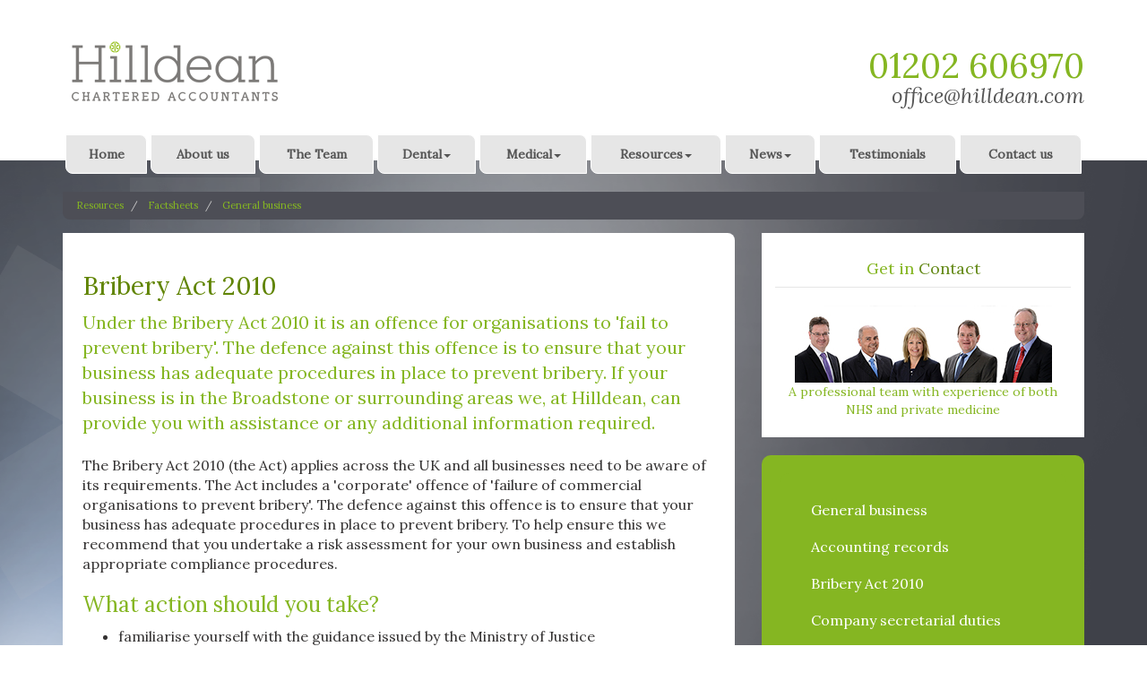

--- FILE ---
content_type: text/html; charset=utf-8
request_url: https://www.hilldean.com/resources/factsheets/general-business/bribery-act-2010
body_size: 11517
content:

<!doctype html>
<!--[if lt IE 7]> <html lang="en-gb" class="no-js lt-ie9 lt-ie8 lt-ie7"> <![endif]-->
<!--[if IE 7]>    <html lang="en-gb" class="no-js lt-ie9 lt-ie8"> <![endif]-->
<!--[if IE 8]>    <html lang="en-gb" class="no-js lt-ie9"> <![endif]-->
<!--[if gt IE 8]><!--> <html lang="en-gb"> <!--<![endif]-->
	<head><meta http-equiv="X-UA-Compatible" content="IE=edge" /><meta charset="utf-8" /><meta name="viewport" content="width=device-width" /><link rel="shortcut icon" href="/favicon.ico" /><link rel="apple-touch-icon" href="/apple-touch-icon.png" />



<script type="speculationrules">
{
  "prerender": [{
    "where": {
      "and": [
        { "href_matches": "/*" },
        { "not": {"selector_matches": ".do-not-prerender"}}
      ]
    },
    "eagerness": "moderate"
  }]
}
</script>
	<link href="/css/styles.css" rel="stylesheet" type="text/css" media="screen" /><link href="/css/print.css" rel="stylesheet" type="text/css" media="print" /><link href="//fonts.googleapis.com/css?family=Montserrat" rel="stylesheet" type="text/css" media="screen" /><link href="//fonts.googleapis.com/css?family=Roboto+Condensed:400,300,700" rel="stylesheet" type="text/css" media="screen" /><script src="//cdn.clientzone.com/framework/3.0/modernizer/modernizr.custom.2.8.3.min.js"></script><script src="//ajax.googleapis.com/ajax/libs/jquery/3.5.1/jquery.min.js"></script><script src="//cdn.clientzone.com/framework/3.0/bootstrap/bootstrap.min.js"></script><script src="//cdn.clientzone.com/framework/3.0/scripts/jquery.scrollup.min.js"></script><script src="//cdn.clientzone.com/framework/3.0/scripts/settings.js"></script><script src="//cdn.clientzone.com/framework/3.0/scripts/search.js"></script><link href="https://www.hilldean.com/resources/factsheets/general-business/bribery-act-2010" rel="canonical" /><title>
	Bribery Act 2010 Broadstone : Hilldean
</title></head>
	<body id="body" class="page-resources page-factsheets page-general-business page-bribery-act-2010">
<form method="post" action="/resources/factsheets/general-business/bribery-act-2010" id="form1">

<!-- IE6 warning and Accessibility links -->
<div class="container">
	<div class="access-links">
	<h2 id="page-top">Accessibility links</h2>
	<ul>
		<li><a href="#skip-to-content" title="">Skip to content</a></li>
		<li><a href="/accessibility" title="">Accessibility Help</a></li>
	</ul>
</div>
	<div class="browser-wrap">
    <div class="chromeframe" style="display: none;">
        <p>You are using an outdated browser. <a href="https://browse-better.com/">Upgrade your browser today</a> for a better experience of this site and many others.</p>
    </div>

    <!--[if IE]> 
        <div class="chromeframe-ie">
            <p>You are using an outdated browser. <a href="https://browse-better.com/">Upgrade your browser today</a> for a better experience of this site and many others.</p>
        </div>
        <div class="small">
            <p>If you are having trouble viewing this website and would like some information please contact us on the details below...</p>
            <p>Tel: 01202 606970</p>
            <p>Email: <a href="mailto:office@hilldean.com">office@hilldean.com</a></p>
            <p>Address: <span itemscope itemtype="http://schema.org/AccountingService" class="address-mini">Hilldean, 
<span itemprop="address" itemscope itemtype="http://schema.org/PostalAddress">
<span itemprop="streetAddress">Unit A16, Holyrood Place, Holyrood Close</span>, <span itemprop="addressLocality"> Poole</span>, <span itemprop="addressRegion">Dorset</span> <span itemprop="postalCode"> BH17 7FJ</span>
</span>
</span></p>
        </div>
    <![endif]-->
</div>
</div>
<!-- / IE6 warning and Accessibility links -->
<div class="logo-overlay"></div>
<header id="header">
    <div class="site-header-wrap">        
        <div class="logo-contact-wrap">
            <div class="container">
                <div class="row g-row-col--0 align-items-center-sm">
                    <div class="col-xs-12 col-sm-6 col-md-3">
                        <a href="/" title="Hilldean Chartered Accountants" id="logo print-logo" class="logo-wrap">
                            <img src="/img/logo.png" alt="Hilldean Chartered Accountants - Medical &amp; Dental Accountants" class="logo">
                        </a>
                    </div>
                    <div class="col-xs-12 col-sm-6 col-md-9">
                        <div class="contact-details">
                            <p class="tel">01202 606970</p>
                            <p class="email">
                                <a href="mailto:office@hilldean.com">office@hilldean.com</a>
                            </p>
                        </div>
                        
                    </div>
                    
                </div>
            </div>
        </div>
    </div>
    <div class="navbar-wrapper">
        <div class="container">
            <nav>
  <div class="navbar navbar-default"><div class="navbar-header"><button type="button" class="navbar-toggle" data-toggle="collapse" data-target=".navbar-collapse"><span class="icon-bar"></span><span class="icon-bar"></span><span class="icon-bar"></span><span class="burger-menu-title">MENU</span></button></div><div class="navbar-collapse collapse">
<ul data-cmsnoindex="true" class="nav navbar-nav">
<li><a target="_self" title="Home" href="/">Home</a></li>
<li><a target="_self" title="About us" href="/about-us">About us</a></li>
<li><a target="_self" title="The Team" href="/the-team">The Team</a></li>
<li class="dropdown">
<a class="dropdown-toggle" data-toggle="dropdown" href="/dental" title="Dental" target="_self">Dental<b class="caret"></b></a>
<ul class="dropdown-menu">
<li><a target="_self" title="Overview" href="/dental">Overview</a></li>
<li><a target="_self" title="Dental Surgeon" href="/dental/dental-surgeon">Dental Surgeon</a></li>
<li><a target="_self" title="Dental Associates" href="/dental/dental-associates">Dental Associates</a></li>
<li><a target="_self" title="Dental Hygienists" href="/dental/dental-hygienists">Dental Hygienists</a></li>
</ul>
</li>
<li class="dropdown">
<a class="dropdown-toggle" data-toggle="dropdown" href="/medical" title="Medical" target="_self">Medical<b class="caret"></b></a>
<ul class="dropdown-menu">
<li><a target="_self" title="Overview" href="/medical">Overview</a></li>
<li><a target="_self" title="Hospital Doctor" href="/medical/hospital-doctor">Hospital Doctor</a></li>
<li><a target="_self" title="General Practitioner" href="/medical/general-practitioner">General Practitioner</a></li>
<li><a target="_self" title="Practice Manager" href="/medical/practice-manager">Practice Manager</a></li>
<li><a target="_self" title="Complementary Medicine" href="/medical/complementary-medicine">Complementary Medicine</a></li>
</ul>
</li>
<li class="dropdown">
<a class="dropdown-toggle" data-toggle="dropdown" href="/resources" title="Resources" target="_self">Resources<b class="caret"></b></a>
<ul class="dropdown-menu">
<li><a target="_self" title="Overview" href="/resources">Overview</a></li>
<li><a target="_self" title="Downloadable forms" href="/resources/downloadable-forms">Downloadable forms</a></li>
<li><a target="_self" title="Factsheets" href="/resources/factsheets">Factsheets</a></li>
<li><a target="_self" title="Market data" href="/resources/market-data">Market data</a></li>
<li><a target="_self" title="Online calculators" href="/resources/online-calculators">Online calculators</a></li>
<li><a target="_self" title="Tax calendar" href="/resources/tax-calendar">Tax calendar</a></li>
<li><a target="_self" title="Tax rates & allowances" href="/resources/tax-rates-and-allowances">Tax rates & allowances</a></li>
<li><a target="_self" title="Useful links" href="/resources/useful-links">Useful links</a></li>
</ul>
</li>
<li class="dropdown">
<a class="dropdown-toggle" data-toggle="dropdown" href="/news" title="News" target="_self">News<b class="caret"></b></a>
<ul class="dropdown-menu">
<li><a target="_self" title="Overview" href="/news">Overview</a></li>
<li><a target="_self" title="Autumn Budget" href="/news/autumn-budget">Autumn Budget</a></li>
<li><a target="_self" title="Spring Statement" href="/news/spring-statement">Spring Statement</a></li>
<li><a target="_self" title="Hot Topic" href="/news/hot-topic">Hot Topic</a></li>
<li><a target="_self" title="Latest news for business" href="/news/latest-news-for-business">Latest news for business</a></li>
<li><a target="_self" title="Our News" href="/news/our-news">Our News</a></li>
</ul>
</li>
<li><a target="_self" title="Testimonials" href="/testimonials">Testimonials</a></li>
<li><a target="_self" title="Contact us" href="/contact-us">Contact us</a></li>
</ul>
</div></div>
</nav>
        </div>
    </div>
    
</header>


    <div class="container">
        
<accsys_noindex>

        <ol class="breadcrumb">
    
        <li >
        
         <a href='/resources' title='Resources' target="_self">Resources</a>
        </li>
    
        <li >
        
         <a href='/resources/factsheets' title='Factsheets' target="_self">Factsheets</a>
        </li>
    
        <li >
        
         <a href='/resources/factsheets/general-business' title='General business' target="_self">General business</a>
        </li>
    
        </ol>
    
</accsys_noindex>
  
    </div>


<div class="site-main-content-wrap g-padding-large">
    <div class="container">
        <!-- Skip to content link - place just before main content! -->
        <a name="skip-to-content" class="skip-to-content"></a>
        <!-- / Skip to content link -->
        <div class="row">
    <div class="col-sm-8">
        <div class="main-content default-padding">
            <h1>Bribery Act 2010</h1>
<div class="opening-para"><p>Under the Bribery Act 2010 it is an  offence for organisations to  'fail to prevent bribery'. The defence against this offence is to ensure that your business has  adequate procedures in place to prevent bribery. If your business is in the Broadstone or surrounding areas we, at Hilldean, can provide you with assistance or any additional  information required.</p></div>




<p>The Bribery Act 2010 (the Act) applies across the UK and all businesses need to be aware of its requirements. The Act includes a 'corporate' offence of 'failure of commercial organisations to prevent bribery'. The defence against this offence is to ensure that your business has adequate procedures in place to prevent bribery. To help ensure this we recommend that you undertake a risk assessment for your own business and establish appropriate compliance procedures.</p>
<h2>What action should you take?</h2>
<ul class="resource-col-halved">
<li>familiarise yourself with the guidance issued by the Ministry of Justice</li>
<li>review the current activities of your business and assess the risk of bribery occurring</li>
<li>assess the strength of the measures that you currently have in place to prevent bribery</li>
<li>make any necessary updates to your staff handbooks: for example, your human resources manual</li>
<li>consider whether specific anti-bribery staff training is required</li>
<li>consider if changes are needed to other policies and procedures, for example, expenditure approval and monitoring processes</li>
<li>communicate the changes that you have made to your policies and procedures</li>
<li>consider if you need to undertake any due diligence procedures.</li>
</ul>
<h2>The Bribery Act 2010</h2>
<p>The Act replaced, updated and extended previous UK law against bribery and corruption. It applies across the UK and all UK businesses and overseas businesses carrying on activities in the UK are affected.</p>
<p>The offences established by the Act are defined very broadly and the Act has significant extraterritorial reach in that it extends to acts or omissions which occur outside of the United Kingdom. Specific details about its jurisdiction can be found in the detailed guidance referred to under &lsquo;Ministry of Justice guidance&rsquo; below, as well as in the Act itself.</p>
<h2>What is bribery?</h2>
<p>Bribery is a broad concept. In supplementary guidance published alongside the Act, it is very generally defined as &lsquo;giving someone a financial or other advantage to encourage that person to perform their functions or activities improperly or to reward that person for having already done so. So this could cover seeking to influence a decision-maker by giving some kind of extra benefit to that decision-maker rather than by what can legitimately be offered as part of a tender process.&rsquo;</p>
<h2>The key offences</h2>
<p>Under the Act there are two general offences:</p>

<dl class="dl-content">
<dt>1. Active bribery</dt>
<dd>Section one of the Act prohibits offering, promising or giving a financial or other advantage (a bribe) to a person with the intention of influencing a person to perform their duty improperly.</dd>
<dt>2. Passive bribery</dt>
<dd>Section two of the Act prohibits a person from requesting, agreeing to receive or accepting a bribe for a function or activity to be performed improperly.</dd>
</dl>
<p>In addition, there are two further offences that specifically address commercial bribery:</p>
<dl class="dl-content">
<dt>3. Bribery of foreign public officials (FPO)</dt>
<dd>Section six of the Act prohibits bribery of an FPO with the intention of influencing them in their official capacity and obtaining or retaining business or an advantage in the conduct of business.</dd>
<dt>4. Failure of commercial organisations to prevent bribery</dt>
<dd>Section seven of the Act introduces a strict liability offence that will be committed if:</dd>
<dd>
 <ul>
  <li>bribery is committed by a person associated with a relevant commercial organisation</li>
  <li>the person intends to secure a business advantage for the organisation</li>
  <li>the bribery is either an active offence (section one of the Act) or bribery of an FPO (section six of the Act).</li>
  </ul>
</dd>
</dl>
<p>This means that a commercial organisation commits an offence if a person associated with it bribes another person for that organisation&rsquo;s benefit. This &lsquo;corporate&rsquo; offence is the most significant and controversial change to existing law and it is primarily this offence that you must now consider and prepare your business for as necessary.</p>
<p>It is important to note, however, that the Act also states that there is a defence available for commercial organisations against failing to prevent bribery if they have put in place &lsquo;adequate procedures&rsquo; designed to prevent persons associated with them from bribing others on their behalf. The Secretary of State is required by the Act to publish guidance about such procedures.</p>
<p>Senior officers of an organisation can also be held personally liable under the Act for other bribery offences committed by the organisation, i.e. the active and passive bribery offences as well as the bribery of an FPO, where the offence is proved to have been committed with their &lsquo;consent or connivance&rsquo;.</p>
<p>&lsquo;Senior officer&rsquo; is widely defined in the Act to include directors, managers, company secretaries and other similar officers, as well as those purporting to act in such a capacity.</p>
<h2>Key definitions and terminology</h2>
<p>Inevitably, in order to fully understand the requirements of the Act, it is necessary to be familiar with a number of key definitions.</p>
<h3>Relevant commercial organisation</h3>
<p>The corporate offence can be committed by a &lsquo;relevant commercial organisation&rsquo;, which broadly includes:</p>
<ul>
<li>any body which carries on a business and is incorporated under, or is a partnership which is formed under, any UK law, regardless of where it carries on business</li>
<li>any body corporate or partnership, wherever it is incorporated or formed, which carries on business in the UK.</li>
</ul>
<p>We will refer to those affected by this corporate offence as &lsquo;businesses&rsquo;.</p>
<h3>Persons associated</h3>
<p>The corporate offence also refers to a person &lsquo;associated&rsquo; with a commercial organisation. While there is not an absolute list of all who could be included, we are told that this is a person who performs services for, or on behalf of, the organisation, regardless of the capacity in which they do so.</p>
<p>Accordingly, this term will be construed broadly and while examples are given of an employee, agent or subsidiary, it could also cover intermediaries, joint venture partners, distributors, contractors and suppliers.</p>
<p>Guidance issued by the Ministry of Justice (see below) acknowledges that the scope of &lsquo;persons associated&rsquo; is broad and states that this is so as to &lsquo;embrace the whole range of persons connected to an organisation who might be capable of committing bribery&rsquo; on its behalf.</p>
<h3>Improper performance</h3>
<p>The passive and active bribery offences both refer to the &lsquo;improper performance&rsquo; of a function or activity. &lsquo;Improper performance&rsquo; covers any act or omission that breaches an expectation that a person will act in good faith, impartially, or in accordance with a position of trust. This is an objective test based on what a reasonable person in the UK would expect in relation to the performance of the relevant activity.</p>
<h2>Ministry of Justice guidance</h2>
<p>The Act requires the Secretary of State to publish guidance for commercial organisations about procedures that they can put in place to prevent persons associated with them from bribing. This is important guidance in respect of providing a defence against the &lsquo;corporate offence&rsquo;.</p>
<div class="resource-col-halved">
 <div class="break"> 
<p>The Ministry of Justice (MoJ) has issued the following formal, statutory guidance:</p>
<ul>
 <li><a href="https://www.gov.uk/government/uploads/system/uploads/attachment_data/file/181762/bribery-act-2010-guidance.pdf" target="_blank">The Bribery Act 2010 - guidance</a>&nbsp;about procedures which relevant commercial organisations can put into place to prevent persons associated with them from bribing (section nine of the Bribery Act 2010). Whilst the guidance is not prescriptive and does not set out an absolute checklist of requirements for businesses to follow, it does aim to clarify the practical requirements of the legislation. Illustrative case studies, which do not form part of the guidance issued under section nine of the Act, are also included.</li>
</ul>
</div>
<div class="break">
<p>It has also produced non-statutory guidance for small businesses, providing a concise introduction to how they can meet the requirements of the Act:</p>
<ul>
 <li><a href="https://www.gov.uk/government/uploads/system/uploads/attachment_data/file/181764/bribery-act-2010-quick-start-guide.pdf" target="_blank">The Bribery Act 2010 - quick start guide</a></li>
 <li><a href="https://www.gov.uk/government/uploads/system/uploads/attachment_data/file/440661/insight-into-awareness-and-impact-of-the-bribery-act-2010.pdf" target="_blank">Insight into awareness and impact of the Bribery Act 2010 among small and medium sized enterprises (SMEs)</a></li>
</ul>
</div>
</div>
<h2>Defending your business against failing to prevent bribery</h2>
<p>All businesses will need to pay some attention to the new corporate offence of failing to prevent bribery. How much you will have to do will depend on the bribery risks facing your business.</p>
<p>If a business can show that it had &lsquo;adequate procedures&rsquo; in place to prevent bribery then it will have a full defence against the corporate offence. The meaning of &lsquo;adequate procedures&rsquo; is not defined in the Act and it is here that the MoJ statutory guidance should be considered.</p>
<p>This guidance requires procedures to be tailored to the individual circumstances of a business, based on an assessment of where the risks lie. Therefore, what counts as &lsquo;adequate&rsquo; will depend on the bribery risks faced by a business and its nature, size and complexity.</p>
<p>The MoJ guidance does recognise that the Act is not there to impose the &lsquo;full force&rsquo; of criminal law upon well run businesses for an isolated incident of bribery. It also recognises that no business is capable of preventing bribery at all times. The &lsquo;quick start&rsquo; guidance for smaller businesses comments that &lsquo;a small or medium-sized business which faces minimal bribery risks will require relatively minimal procedures to mitigate those risks&rsquo;.</p>
<p>How should you begin to determine the approach needed in your business? The MoJ guidance identifies six guiding principles for businesses wishing to prevent bribery from being committed on their behalf (see the panel below). These principles are not, however, prescriptive.</p>

<p><strong>The six principles that should guide anti-bribery procedures</strong></p>
<dl class="dl-content resource-col-halved">
<div class="break">
<dt>1. Proportionate procedures</dt>
<dd>A commercial organisation&rsquo;s procedures to prevent bribery by persons associated with it are proportionate to the bribery risks it faces and to the nature, scale and complexity of the commercial organisation&rsquo;s activities. They are also clear, practical, accessible, effectively implemented and enforced.</dd>
<dt>2. Top-level commitment</dt>
<dd>The top-level management of a commercial organisation (be it a board of directors, the owners or any other equivalent body or person) are committed to preventing bribery by persons associated with it. They foster a culture within the organisation in which bribery is never acceptable.</dd>
<dt>3. Risk assessment</dt>
<dd>The commercial organisation assesses the nature and extent of its exposure to potential external and internal risks of bribery on its behalf by persons associated with it. The assessment is periodic, informed and documented.</dd>
</div>
<div class="break">
<dt>4. Due diligence</dt>
<dd>The commercial organisation applies due diligence procedures, taking a proportionate and risk based approach, in respect of persons who perform or will perform services for or on behalf of the organisation, in order to mitigate identified bribery risks.</dd>
<dt>5. Communication (including training)</dt>
<dd>The commercial organisation seeks to ensure that its bribery prevention policies and procedures are embedded and understood throughout the organisation through internal and external communication, including training, that is proportionate to the risks it faces.</dd>
<dt>6. Monitoring and review</dt>
<dd>The commercial organisation monitors and reviews procedures designed to prevent bribery by persons associated with it and makes improvements where necessary.</dd>
</div>
</dl>

<h2>Other important matters</h2>
<h3>Corporate hospitality</h3>
<p>A potential area of concern under the Act is the provision and receipt of corporate hospitality, promotional and other such business expenditure and how this might be perceived. While this may not be a significant issue for your business, especially when you consider your own level of such expenditure, it may be an important consideration for others.</p>
<p>The MoJ guidance states: &lsquo;Bona fide hospitality and promotional, or other business expenditure which seeks to improve the image of a commercial organisation, better to present products and services, or establish cordial relations, is recognised as an established and important part of doing business and it is not the intention of the Act to criminalise such behaviour. The Government does not intend for the Act to prohibit reasonable and proportionate hospitality and promotional or other similar business expenditure intended for these purposes.&rsquo;</p>
<p>The guidance goes on to say: &lsquo;It is, however, clear that hospitality and promotional or other similar business expenditure can be employed as bribes.&rsquo;</p>
<h3>Facilitation payments</h3>
<p>Facilitation payments, which are payments to induce officials to perform routine functions they are otherwise obligated to perform, are bribes and are therefore illegal under the Act.</p>
<h2>Penalties</h2>
<p>The penalties associated with the Act are significant. On conviction for one of the main bribery offences, an individual may face up to ten years&rsquo; imprisonment and/or an unlimited fine. A business faces an unlimited fine.</p>
<p>The senior officers of a business could also be liable to a prison sentence if bribery was perpetrated with their &lsquo;consent or connivance&rsquo;. Disqualification from acting as a director for a substantial period of time could also arise.</p>
<h2>Conclusion</h2>
<p>The steps to be taken to prevent bribery will clearly vary from business to business and not all businesses will need to put in place complex procedures to deal with the requirements of the legislation. The supporting guidance issued by the MoJ emphasises the need for a common sense approach.</p>
<p>A key point noted in &lsquo;quick start&rsquo; guidance is that &lsquo;there is a full defence if you can show you had adequate procedures in place to prevent bribery. But you do not need to put bribery prevention procedures in place if there is no risk of bribery on your behalf.&rsquo;</p>

<div class="closing-para">
<h2>How we can help</h2>
<p>We believe the above summary will help you understand  the implications of the Bribery Act 2010. If your business is in the Broadstone  area and you would like to discuss the implications of the Act for you  and your business in more detail please <a href="/contact-us" title="Contact us">contact us</a> at Hilldean.</p></div>





        </div>
    </div>
    <div class="col-sm-4">
        <aside>
            
				<a href="/contact-us" class="cta-container">
					<h3>Get in <span class="text-highlight">Contact</span></h3>
					<img src="/img/contact-test.jpg" alt="Team photo" />
					<p>A professional team with experience of both <span class="text-highlight">NHS and private medicine</span></p>

				</a>
            <div class="column-nav-list-wrap">
                <nav>
  <div class="content-page-nav-list-wrap">
<div class="list-group">
<a class="list-group-item" title="General business" target="_self" href="/resources/factsheets/general-business">General business</a>
<a class="list-group-item" title="Accounting records" target="_self" href="/resources/factsheets/general-business/accounting-records">Accounting records</a>
<a class="list-group-item active" title="Bribery Act 2010" target="_self" href="/resources/factsheets/general-business/bribery-act-2010">Bribery Act 2010</a>
<a class="list-group-item" title="Company secretarial duties" target="_self" href="/resources/factsheets/general-business/company-secretarial-duties">Company secretarial duties</a>
<a class="list-group-item" title="Criminal Finances Act 2017" target="_self" href="/resources/factsheets/general-business/criminal-finances-act-2017">Criminal Finances Act 2017</a>
<a class="list-group-item" title="Directors’ responsibilities" target="_self" href="/resources/factsheets/general-business/directors-responsibilities">Directors’ responsibilities</a>
<a class="list-group-item" title="Franchising" target="_self" href="/resources/factsheets/general-business/franchising">Franchising</a>
<a class="list-group-item" title="Fraud and how to spot it - ten step guide" target="_self" href="/resources/factsheets/general-business/fraud-and-how-to-spot-it-ten-step-guide">Fraud and how to spot it - ten step guide</a>
<a class="list-group-item" title="Grants" target="_self" href="/resources/factsheets/general-business/grants">Grants</a>
<a class="list-group-item" title="Micro Entity Accounting" target="_self" href="/resources/factsheets/general-business/micro-entity-accounting">Micro Entity Accounting</a>
<a class="list-group-item" title="Narrative reporting" target="_self" href="/resources/factsheets/general-business/narrative-reporting">Narrative reporting</a>
<a class="list-group-item" title="Preparing for your accountant" target="_self" href="/resources/factsheets/general-business/preparing-for-your-accountant">Preparing for your accountant</a>
<a class="list-group-item" title="Register of people with significant control" target="_self" href="/resources/factsheets/general-business/register-of-people-with-significant-control">Register of people with significant control</a>
<a class="list-group-item" title="Running a limited company" target="_self" href="/resources/factsheets/general-business/running-a-limited-company">Running a limited company</a>
<a class="list-group-item" title="Securing business success" target="_self" href="/resources/factsheets/general-business/securing-business-success">Securing business success</a>
<a class="list-group-item" title="Small Company Accounting" target="_self" href="/resources/factsheets/general-business/small-company-accounting">Small Company Accounting</a>
<a class="list-group-item" title="Valuing your business" target="_self" href="/resources/factsheets/general-business/valuing-your-business">Valuing your business</a>
</div>
</div>
</nav>
            </div>
            <div class="custom-search search-box">
                <div id="searchareaWidget" class="form-search">
  
<div class="input-group">
    <input name="ctl00$ctl00$BodyContent$ctl01$txtSearchBox" type="text" id="BodyContent_ctl01_txtSearchBox" class="form-control search-query" placeholder="Site Search..." />
    
    <span class="input-group-btn">
	    <button class="btn btn-default search-button" value="<span class='glyphicon glyphicon-search'></span>" type="button" onclick="dosearch('search','BodyContent_ctl01_txtSearchBox');" >
	    <span class='glyphicon glyphicon-search'></span>
	    </button>
	</span>
    
</div>
  <script type="text/javascript">

        var $searchinput = $('.search-query');

        // Hook the key down event for the search input box and enter being pressed. Redirect the browser to the relevant search page to emulate the
        // search submit button press operation which in this case isn't available.
        $searchinput.keydown(function(event){

        if (event.keyCode == 13)
        {
        event.preventDefault();
        window.location = "/search?Q="+$searchinput.val();
        }

        });
      </script>
</div>
            </div>
        </aside>
    </div>
</div>
    </div>
</div>

<div class="container g-margin-b large">
    <div class="row equal-height container-wrap">
        <div class="col-sm-4">
            <a href="/dental" class="cta-container">
                <img src="/img/cta-dentist.jpg" alt="Dental Accountants">
                <h3>Are you a <span class="text-highlight">Dentist?</span></h3>
                <p>Click here for more information »</p>
            </a>
        </div>
        <div class="col-sm-4">
            <a href="/medical/hospital-doctor" class="cta-container">
                <img src="/img/cta-hospital.jpg" alt="Accountants for Hospital Doctors">
                <h3>Are you a <span class="text-highlight">Hospital Doctor?</span></h3>
                <p>Click here for more information »</p>
            </a>
        </div>
        <div class="col-sm-4">
            <a href="/medical/general-practitioner" class="cta-container">
                <img src="/img/cta-gp.jpg" alt=" Accountants for GPs or Locums">
                <h3>Are you a <span class="text-highlight">GP or Locum?</span></h3>
                <p>Click here for more information »</p>
            </a>
        </div>
    </div>
</div>
    
<footer class="site-footer-wrap">
    <div class="container">
        <div class="row">
            <div class="col-sm-12">
                    <p class="mini-site-map">
                        <span id="minisitemapwidget">
  <a href="/home" title="Home" target="_self">Home</a> | <a href="/contact-us" title="Contact us" target="_self">Contact us</a> | <a href="/accessibility" title="Accessibility" target="_self">Accessibility</a> | <a href="/disclaimer" title="Disclaimer" target="_self">Disclaimer</a> | <a href="/indemnity-insurance" title="Indemnity Insurance" target="_self">Indemnity Insurance</a> | <a href="/help" title="Help" target="_self">Help</a> | <a href="/site-map" title="Site map" target="_self">Site map</a> | </span>
                        <span class="powered-by"><a href="https://www.yourfirmonline.co.uk" title="powered by totalSOLUTION. Click here to find out how totalSOLUTION can help your accountancy firm" target="_blank" rel="noopener noreferrer" >powered by total<strong>SOLUTION</strong></a></span>
                    </p>
                    <p><small>&COPY; 2026 Hilldean. All rights reserved. <span itemscope itemtype="http://schema.org/AccountingService" class="address-mini">Hilldean, 
<span itemprop="address" itemscope itemtype="http://schema.org/PostalAddress">
<span itemprop="streetAddress">Unit A16, Holyrood Place, Holyrood Close</span>, <span itemprop="addressLocality"> Poole</span>, <span itemprop="addressRegion">Dorset</span> <span itemprop="postalCode"> BH17 7FJ</span>
</span>
</span></small></p>
                    <p><small>We use cookies on this website, you can find <a href="/disclaimer#cookies">more information about cookies here</a>.</small></p>
                </div>
            </div>
        </div>
    
</footer>

<!--/end site-wrap -->

<!-- Scripts go here -->

<script src="//cdn.clientzone.com/framework/3.0/scripts/placeholder.min.js"></script>
<script src="/scripts/scripts.js"></script>
<!--[if lt IE 9]>
      <script src="//cdn.clientzone.com/framework/3.0/Bootstrap/respond.min.js"></script>
    <![endif]-->
<script type="text/javascript">
        $(function () {
          $.scrollUp({
          scrollName: 'scrollUp', // Element ID
          topDistance: '300', // Distance from top before showing element (px)
          topSpeed: 300, // Speed back to top (ms)
          animation: 'fade', // Fade, slide, none
          animationInSpeed: 200, // Animation in speed (ms)
          animationOutSpeed: 200, // Animation out speed (ms)
          scrollText: 'Scroll to top'
          });
        });
      </script>

</form>
<!-- Pre-EndBody -->
</body>
</html>
